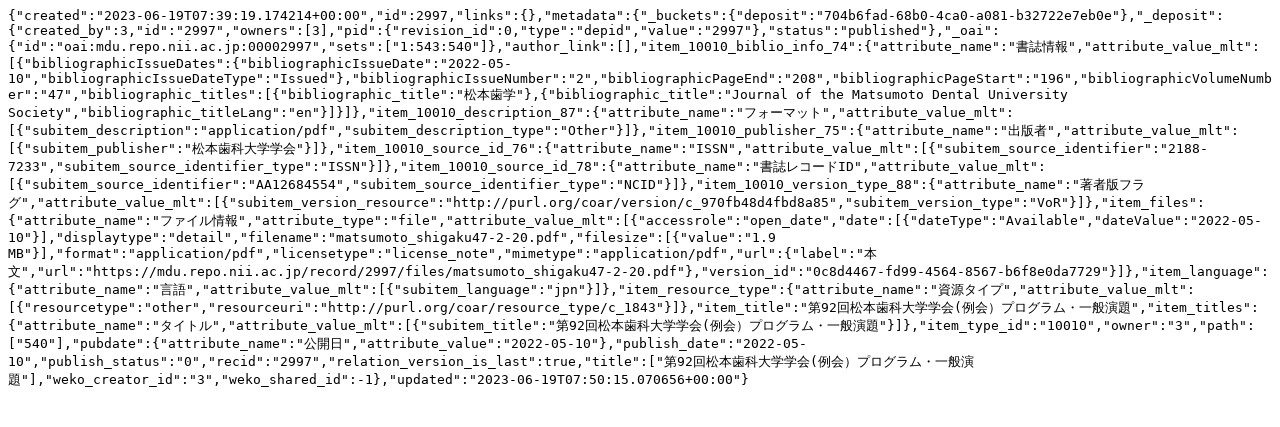

--- FILE ---
content_type: text/plain; charset=utf-8
request_url: https://mdu.repo.nii.ac.jp/records/2997/export/json
body_size: 1299
content:
{"created":"2023-06-19T07:39:19.174214+00:00","id":2997,"links":{},"metadata":{"_buckets":{"deposit":"704b6fad-68b0-4ca0-a081-b32722e7eb0e"},"_deposit":{"created_by":3,"id":"2997","owners":[3],"pid":{"revision_id":0,"type":"depid","value":"2997"},"status":"published"},"_oai":{"id":"oai:mdu.repo.nii.ac.jp:00002997","sets":["1:543:540"]},"author_link":[],"item_10010_biblio_info_74":{"attribute_name":"書誌情報","attribute_value_mlt":[{"bibliographicIssueDates":{"bibliographicIssueDate":"2022-05-10","bibliographicIssueDateType":"Issued"},"bibliographicIssueNumber":"2","bibliographicPageEnd":"208","bibliographicPageStart":"196","bibliographicVolumeNumber":"47","bibliographic_titles":[{"bibliographic_title":"松本歯学"},{"bibliographic_title":"Journal of the Matsumoto Dental University Society","bibliographic_titleLang":"en"}]}]},"item_10010_description_87":{"attribute_name":"フォーマット","attribute_value_mlt":[{"subitem_description":"application/pdf","subitem_description_type":"Other"}]},"item_10010_publisher_75":{"attribute_name":"出版者","attribute_value_mlt":[{"subitem_publisher":"松本歯科大学学会"}]},"item_10010_source_id_76":{"attribute_name":"ISSN","attribute_value_mlt":[{"subitem_source_identifier":"2188-7233","subitem_source_identifier_type":"ISSN"}]},"item_10010_source_id_78":{"attribute_name":"書誌レコードID","attribute_value_mlt":[{"subitem_source_identifier":"AA12684554","subitem_source_identifier_type":"NCID"}]},"item_10010_version_type_88":{"attribute_name":"著者版フラグ","attribute_value_mlt":[{"subitem_version_resource":"http://purl.org/coar/version/c_970fb48d4fbd8a85","subitem_version_type":"VoR"}]},"item_files":{"attribute_name":"ファイル情報","attribute_type":"file","attribute_value_mlt":[{"accessrole":"open_date","date":[{"dateType":"Available","dateValue":"2022-05-10"}],"displaytype":"detail","filename":"matsumoto_shigaku47-2-20.pdf","filesize":[{"value":"1.9 MB"}],"format":"application/pdf","licensetype":"license_note","mimetype":"application/pdf","url":{"label":"本文","url":"https://mdu.repo.nii.ac.jp/record/2997/files/matsumoto_shigaku47-2-20.pdf"},"version_id":"0c8d4467-fd99-4564-8567-b6f8e0da7729"}]},"item_language":{"attribute_name":"言語","attribute_value_mlt":[{"subitem_language":"jpn"}]},"item_resource_type":{"attribute_name":"資源タイプ","attribute_value_mlt":[{"resourcetype":"other","resourceuri":"http://purl.org/coar/resource_type/c_1843"}]},"item_title":"第92回松本歯科大学学会(例会）プログラム・一般演題","item_titles":{"attribute_name":"タイトル","attribute_value_mlt":[{"subitem_title":"第92回松本歯科大学学会(例会）プログラム・一般演題"}]},"item_type_id":"10010","owner":"3","path":["540"],"pubdate":{"attribute_name":"公開日","attribute_value":"2022-05-10"},"publish_date":"2022-05-10","publish_status":"0","recid":"2997","relation_version_is_last":true,"title":["第92回松本歯科大学学会(例会）プログラム・一般演題"],"weko_creator_id":"3","weko_shared_id":-1},"updated":"2023-06-19T07:50:15.070656+00:00"}